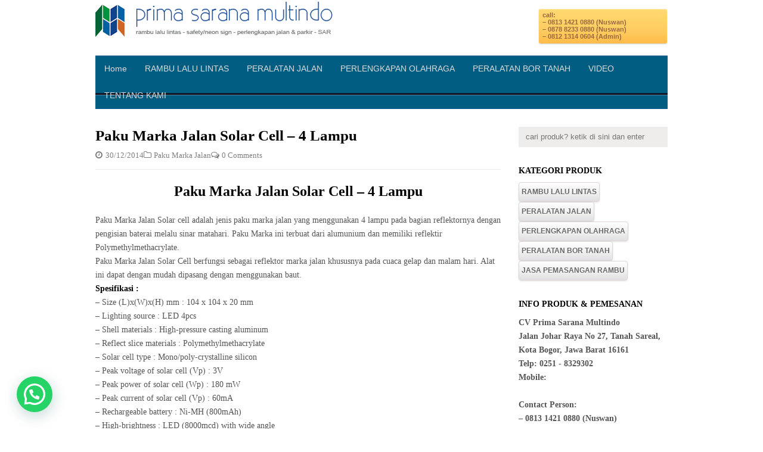

--- FILE ---
content_type: text/html; charset=UTF-8
request_url: https://primasaranamultindo.com/paku-marka-jalan-solar-cell-4-lampu/
body_size: 12811
content:
<!DOCTYPE html>
<html lang="en-US">

<head>
	<meta charset="UTF-8">
	<meta name="viewport" content="width=device-width">
	<title>Paku Marka Jalan Solar Cell – 4 Lampu | psm.com</title>
        <link rel="icon" href="https://primasaranamultindo.com/wp-content/uploads/2019/09/cropped-psm-1-192x192.png" sizes="192x192">
	<link rel="pingback" href="https://primasaranamultindo.com/xmlrpc.php">
	<!--[if lt IE 9]>
		<script src="https://primasaranamultindo.com/wp-content/themes/wpex-gopress/js/html5.js"></script>
	<![endif]-->
	<meta name='robots' content='max-image-preview:large' />
<link rel='dns-prefetch' href='//fonts.googleapis.com' />
<link rel="alternate" type="application/rss+xml" title="psm.com &raquo; Feed" href="https://primasaranamultindo.com/feed/" />
<link rel="alternate" type="application/rss+xml" title="psm.com &raquo; Comments Feed" href="https://primasaranamultindo.com/comments/feed/" />
<link rel="alternate" type="application/rss+xml" title="psm.com &raquo; Paku Marka Jalan Solar Cell – 4 Lampu Comments Feed" href="https://primasaranamultindo.com/paku-marka-jalan-solar-cell-4-lampu/feed/" />
<link rel="alternate" title="oEmbed (JSON)" type="application/json+oembed" href="https://primasaranamultindo.com/wp-json/oembed/1.0/embed?url=https%3A%2F%2Fprimasaranamultindo.com%2Fpaku-marka-jalan-solar-cell-4-lampu%2F" />
<link rel="alternate" title="oEmbed (XML)" type="text/xml+oembed" href="https://primasaranamultindo.com/wp-json/oembed/1.0/embed?url=https%3A%2F%2Fprimasaranamultindo.com%2Fpaku-marka-jalan-solar-cell-4-lampu%2F&#038;format=xml" />
<style id='wp-img-auto-sizes-contain-inline-css' type='text/css'>
img:is([sizes=auto i],[sizes^="auto," i]){contain-intrinsic-size:3000px 1500px}
/*# sourceURL=wp-img-auto-sizes-contain-inline-css */
</style>
<style id='wp-emoji-styles-inline-css' type='text/css'>

	img.wp-smiley, img.emoji {
		display: inline !important;
		border: none !important;
		box-shadow: none !important;
		height: 1em !important;
		width: 1em !important;
		margin: 0 0.07em !important;
		vertical-align: -0.1em !important;
		background: none !important;
		padding: 0 !important;
	}
/*# sourceURL=wp-emoji-styles-inline-css */
</style>
<style id='wp-block-library-inline-css' type='text/css'>
:root{--wp-block-synced-color:#7a00df;--wp-block-synced-color--rgb:122,0,223;--wp-bound-block-color:var(--wp-block-synced-color);--wp-editor-canvas-background:#ddd;--wp-admin-theme-color:#007cba;--wp-admin-theme-color--rgb:0,124,186;--wp-admin-theme-color-darker-10:#006ba1;--wp-admin-theme-color-darker-10--rgb:0,107,160.5;--wp-admin-theme-color-darker-20:#005a87;--wp-admin-theme-color-darker-20--rgb:0,90,135;--wp-admin-border-width-focus:2px}@media (min-resolution:192dpi){:root{--wp-admin-border-width-focus:1.5px}}.wp-element-button{cursor:pointer}:root .has-very-light-gray-background-color{background-color:#eee}:root .has-very-dark-gray-background-color{background-color:#313131}:root .has-very-light-gray-color{color:#eee}:root .has-very-dark-gray-color{color:#313131}:root .has-vivid-green-cyan-to-vivid-cyan-blue-gradient-background{background:linear-gradient(135deg,#00d084,#0693e3)}:root .has-purple-crush-gradient-background{background:linear-gradient(135deg,#34e2e4,#4721fb 50%,#ab1dfe)}:root .has-hazy-dawn-gradient-background{background:linear-gradient(135deg,#faaca8,#dad0ec)}:root .has-subdued-olive-gradient-background{background:linear-gradient(135deg,#fafae1,#67a671)}:root .has-atomic-cream-gradient-background{background:linear-gradient(135deg,#fdd79a,#004a59)}:root .has-nightshade-gradient-background{background:linear-gradient(135deg,#330968,#31cdcf)}:root .has-midnight-gradient-background{background:linear-gradient(135deg,#020381,#2874fc)}:root{--wp--preset--font-size--normal:16px;--wp--preset--font-size--huge:42px}.has-regular-font-size{font-size:1em}.has-larger-font-size{font-size:2.625em}.has-normal-font-size{font-size:var(--wp--preset--font-size--normal)}.has-huge-font-size{font-size:var(--wp--preset--font-size--huge)}.has-text-align-center{text-align:center}.has-text-align-left{text-align:left}.has-text-align-right{text-align:right}.has-fit-text{white-space:nowrap!important}#end-resizable-editor-section{display:none}.aligncenter{clear:both}.items-justified-left{justify-content:flex-start}.items-justified-center{justify-content:center}.items-justified-right{justify-content:flex-end}.items-justified-space-between{justify-content:space-between}.screen-reader-text{border:0;clip-path:inset(50%);height:1px;margin:-1px;overflow:hidden;padding:0;position:absolute;width:1px;word-wrap:normal!important}.screen-reader-text:focus{background-color:#ddd;clip-path:none;color:#444;display:block;font-size:1em;height:auto;left:5px;line-height:normal;padding:15px 23px 14px;text-decoration:none;top:5px;width:auto;z-index:100000}html :where(.has-border-color){border-style:solid}html :where([style*=border-top-color]){border-top-style:solid}html :where([style*=border-right-color]){border-right-style:solid}html :where([style*=border-bottom-color]){border-bottom-style:solid}html :where([style*=border-left-color]){border-left-style:solid}html :where([style*=border-width]){border-style:solid}html :where([style*=border-top-width]){border-top-style:solid}html :where([style*=border-right-width]){border-right-style:solid}html :where([style*=border-bottom-width]){border-bottom-style:solid}html :where([style*=border-left-width]){border-left-style:solid}html :where(img[class*=wp-image-]){height:auto;max-width:100%}:where(figure){margin:0 0 1em}html :where(.is-position-sticky){--wp-admin--admin-bar--position-offset:var(--wp-admin--admin-bar--height,0px)}@media screen and (max-width:600px){html :where(.is-position-sticky){--wp-admin--admin-bar--position-offset:0px}}

/*# sourceURL=wp-block-library-inline-css */
</style><style id='global-styles-inline-css' type='text/css'>
:root{--wp--preset--aspect-ratio--square: 1;--wp--preset--aspect-ratio--4-3: 4/3;--wp--preset--aspect-ratio--3-4: 3/4;--wp--preset--aspect-ratio--3-2: 3/2;--wp--preset--aspect-ratio--2-3: 2/3;--wp--preset--aspect-ratio--16-9: 16/9;--wp--preset--aspect-ratio--9-16: 9/16;--wp--preset--color--black: #000000;--wp--preset--color--cyan-bluish-gray: #abb8c3;--wp--preset--color--white: #ffffff;--wp--preset--color--pale-pink: #f78da7;--wp--preset--color--vivid-red: #cf2e2e;--wp--preset--color--luminous-vivid-orange: #ff6900;--wp--preset--color--luminous-vivid-amber: #fcb900;--wp--preset--color--light-green-cyan: #7bdcb5;--wp--preset--color--vivid-green-cyan: #00d084;--wp--preset--color--pale-cyan-blue: #8ed1fc;--wp--preset--color--vivid-cyan-blue: #0693e3;--wp--preset--color--vivid-purple: #9b51e0;--wp--preset--gradient--vivid-cyan-blue-to-vivid-purple: linear-gradient(135deg,rgb(6,147,227) 0%,rgb(155,81,224) 100%);--wp--preset--gradient--light-green-cyan-to-vivid-green-cyan: linear-gradient(135deg,rgb(122,220,180) 0%,rgb(0,208,130) 100%);--wp--preset--gradient--luminous-vivid-amber-to-luminous-vivid-orange: linear-gradient(135deg,rgb(252,185,0) 0%,rgb(255,105,0) 100%);--wp--preset--gradient--luminous-vivid-orange-to-vivid-red: linear-gradient(135deg,rgb(255,105,0) 0%,rgb(207,46,46) 100%);--wp--preset--gradient--very-light-gray-to-cyan-bluish-gray: linear-gradient(135deg,rgb(238,238,238) 0%,rgb(169,184,195) 100%);--wp--preset--gradient--cool-to-warm-spectrum: linear-gradient(135deg,rgb(74,234,220) 0%,rgb(151,120,209) 20%,rgb(207,42,186) 40%,rgb(238,44,130) 60%,rgb(251,105,98) 80%,rgb(254,248,76) 100%);--wp--preset--gradient--blush-light-purple: linear-gradient(135deg,rgb(255,206,236) 0%,rgb(152,150,240) 100%);--wp--preset--gradient--blush-bordeaux: linear-gradient(135deg,rgb(254,205,165) 0%,rgb(254,45,45) 50%,rgb(107,0,62) 100%);--wp--preset--gradient--luminous-dusk: linear-gradient(135deg,rgb(255,203,112) 0%,rgb(199,81,192) 50%,rgb(65,88,208) 100%);--wp--preset--gradient--pale-ocean: linear-gradient(135deg,rgb(255,245,203) 0%,rgb(182,227,212) 50%,rgb(51,167,181) 100%);--wp--preset--gradient--electric-grass: linear-gradient(135deg,rgb(202,248,128) 0%,rgb(113,206,126) 100%);--wp--preset--gradient--midnight: linear-gradient(135deg,rgb(2,3,129) 0%,rgb(40,116,252) 100%);--wp--preset--font-size--small: 13px;--wp--preset--font-size--medium: 20px;--wp--preset--font-size--large: 36px;--wp--preset--font-size--x-large: 42px;--wp--preset--spacing--20: 0.44rem;--wp--preset--spacing--30: 0.67rem;--wp--preset--spacing--40: 1rem;--wp--preset--spacing--50: 1.5rem;--wp--preset--spacing--60: 2.25rem;--wp--preset--spacing--70: 3.38rem;--wp--preset--spacing--80: 5.06rem;--wp--preset--shadow--natural: 6px 6px 9px rgba(0, 0, 0, 0.2);--wp--preset--shadow--deep: 12px 12px 50px rgba(0, 0, 0, 0.4);--wp--preset--shadow--sharp: 6px 6px 0px rgba(0, 0, 0, 0.2);--wp--preset--shadow--outlined: 6px 6px 0px -3px rgb(255, 255, 255), 6px 6px rgb(0, 0, 0);--wp--preset--shadow--crisp: 6px 6px 0px rgb(0, 0, 0);}:where(.is-layout-flex){gap: 0.5em;}:where(.is-layout-grid){gap: 0.5em;}body .is-layout-flex{display: flex;}.is-layout-flex{flex-wrap: wrap;align-items: center;}.is-layout-flex > :is(*, div){margin: 0;}body .is-layout-grid{display: grid;}.is-layout-grid > :is(*, div){margin: 0;}:where(.wp-block-columns.is-layout-flex){gap: 2em;}:where(.wp-block-columns.is-layout-grid){gap: 2em;}:where(.wp-block-post-template.is-layout-flex){gap: 1.25em;}:where(.wp-block-post-template.is-layout-grid){gap: 1.25em;}.has-black-color{color: var(--wp--preset--color--black) !important;}.has-cyan-bluish-gray-color{color: var(--wp--preset--color--cyan-bluish-gray) !important;}.has-white-color{color: var(--wp--preset--color--white) !important;}.has-pale-pink-color{color: var(--wp--preset--color--pale-pink) !important;}.has-vivid-red-color{color: var(--wp--preset--color--vivid-red) !important;}.has-luminous-vivid-orange-color{color: var(--wp--preset--color--luminous-vivid-orange) !important;}.has-luminous-vivid-amber-color{color: var(--wp--preset--color--luminous-vivid-amber) !important;}.has-light-green-cyan-color{color: var(--wp--preset--color--light-green-cyan) !important;}.has-vivid-green-cyan-color{color: var(--wp--preset--color--vivid-green-cyan) !important;}.has-pale-cyan-blue-color{color: var(--wp--preset--color--pale-cyan-blue) !important;}.has-vivid-cyan-blue-color{color: var(--wp--preset--color--vivid-cyan-blue) !important;}.has-vivid-purple-color{color: var(--wp--preset--color--vivid-purple) !important;}.has-black-background-color{background-color: var(--wp--preset--color--black) !important;}.has-cyan-bluish-gray-background-color{background-color: var(--wp--preset--color--cyan-bluish-gray) !important;}.has-white-background-color{background-color: var(--wp--preset--color--white) !important;}.has-pale-pink-background-color{background-color: var(--wp--preset--color--pale-pink) !important;}.has-vivid-red-background-color{background-color: var(--wp--preset--color--vivid-red) !important;}.has-luminous-vivid-orange-background-color{background-color: var(--wp--preset--color--luminous-vivid-orange) !important;}.has-luminous-vivid-amber-background-color{background-color: var(--wp--preset--color--luminous-vivid-amber) !important;}.has-light-green-cyan-background-color{background-color: var(--wp--preset--color--light-green-cyan) !important;}.has-vivid-green-cyan-background-color{background-color: var(--wp--preset--color--vivid-green-cyan) !important;}.has-pale-cyan-blue-background-color{background-color: var(--wp--preset--color--pale-cyan-blue) !important;}.has-vivid-cyan-blue-background-color{background-color: var(--wp--preset--color--vivid-cyan-blue) !important;}.has-vivid-purple-background-color{background-color: var(--wp--preset--color--vivid-purple) !important;}.has-black-border-color{border-color: var(--wp--preset--color--black) !important;}.has-cyan-bluish-gray-border-color{border-color: var(--wp--preset--color--cyan-bluish-gray) !important;}.has-white-border-color{border-color: var(--wp--preset--color--white) !important;}.has-pale-pink-border-color{border-color: var(--wp--preset--color--pale-pink) !important;}.has-vivid-red-border-color{border-color: var(--wp--preset--color--vivid-red) !important;}.has-luminous-vivid-orange-border-color{border-color: var(--wp--preset--color--luminous-vivid-orange) !important;}.has-luminous-vivid-amber-border-color{border-color: var(--wp--preset--color--luminous-vivid-amber) !important;}.has-light-green-cyan-border-color{border-color: var(--wp--preset--color--light-green-cyan) !important;}.has-vivid-green-cyan-border-color{border-color: var(--wp--preset--color--vivid-green-cyan) !important;}.has-pale-cyan-blue-border-color{border-color: var(--wp--preset--color--pale-cyan-blue) !important;}.has-vivid-cyan-blue-border-color{border-color: var(--wp--preset--color--vivid-cyan-blue) !important;}.has-vivid-purple-border-color{border-color: var(--wp--preset--color--vivid-purple) !important;}.has-vivid-cyan-blue-to-vivid-purple-gradient-background{background: var(--wp--preset--gradient--vivid-cyan-blue-to-vivid-purple) !important;}.has-light-green-cyan-to-vivid-green-cyan-gradient-background{background: var(--wp--preset--gradient--light-green-cyan-to-vivid-green-cyan) !important;}.has-luminous-vivid-amber-to-luminous-vivid-orange-gradient-background{background: var(--wp--preset--gradient--luminous-vivid-amber-to-luminous-vivid-orange) !important;}.has-luminous-vivid-orange-to-vivid-red-gradient-background{background: var(--wp--preset--gradient--luminous-vivid-orange-to-vivid-red) !important;}.has-very-light-gray-to-cyan-bluish-gray-gradient-background{background: var(--wp--preset--gradient--very-light-gray-to-cyan-bluish-gray) !important;}.has-cool-to-warm-spectrum-gradient-background{background: var(--wp--preset--gradient--cool-to-warm-spectrum) !important;}.has-blush-light-purple-gradient-background{background: var(--wp--preset--gradient--blush-light-purple) !important;}.has-blush-bordeaux-gradient-background{background: var(--wp--preset--gradient--blush-bordeaux) !important;}.has-luminous-dusk-gradient-background{background: var(--wp--preset--gradient--luminous-dusk) !important;}.has-pale-ocean-gradient-background{background: var(--wp--preset--gradient--pale-ocean) !important;}.has-electric-grass-gradient-background{background: var(--wp--preset--gradient--electric-grass) !important;}.has-midnight-gradient-background{background: var(--wp--preset--gradient--midnight) !important;}.has-small-font-size{font-size: var(--wp--preset--font-size--small) !important;}.has-medium-font-size{font-size: var(--wp--preset--font-size--medium) !important;}.has-large-font-size{font-size: var(--wp--preset--font-size--large) !important;}.has-x-large-font-size{font-size: var(--wp--preset--font-size--x-large) !important;}
/*# sourceURL=global-styles-inline-css */
</style>

<style id='classic-theme-styles-inline-css' type='text/css'>
/*! This file is auto-generated */
.wp-block-button__link{color:#fff;background-color:#32373c;border-radius:9999px;box-shadow:none;text-decoration:none;padding:calc(.667em + 2px) calc(1.333em + 2px);font-size:1.125em}.wp-block-file__button{background:#32373c;color:#fff;text-decoration:none}
/*# sourceURL=/wp-includes/css/classic-themes.min.css */
</style>
<link rel='stylesheet' id='symple_shortcode_styles-css' href='https://primasaranamultindo.com/wp-content/plugins/symple-shortcodes/shortcodes/css/symple_shortcodes_styles.css?ver=6.9' type='text/css' media='all' />
<link rel='stylesheet' id='style-css' href='https://primasaranamultindo.com/wp-content/themes/wpex-gopress/style.css?ver=6.9' type='text/css' media='all' />
<link rel='stylesheet' id='wpex-responsive-css' href='https://primasaranamultindo.com/wp-content/themes/wpex-gopress/responsive.css?ver=6.9' type='text/css' media='all' />
<link rel='stylesheet' id='wpex-google-font-lato-css' href='http://fonts.googleapis.com/css?family=Lato%3A300%2C400%2C700%2C300italic%2C400italic%2C700italic&#038;ver=6.9' type='text/css' media='all' />
<script type="text/javascript" src="https://primasaranamultindo.com/wp-includes/js/jquery/jquery.min.js?ver=3.7.1" id="jquery-core-js"></script>
<script type="text/javascript" src="https://primasaranamultindo.com/wp-includes/js/jquery/jquery-migrate.min.js?ver=3.4.1" id="jquery-migrate-js"></script>
<link rel="https://api.w.org/" href="https://primasaranamultindo.com/wp-json/" /><link rel="alternate" title="JSON" type="application/json" href="https://primasaranamultindo.com/wp-json/wp/v2/posts/361" /><link rel="EditURI" type="application/rsd+xml" title="RSD" href="https://primasaranamultindo.com/xmlrpc.php?rsd" />
<meta name="generator" content="WordPress 6.9" />
<link rel="canonical" href="https://primasaranamultindo.com/paku-marka-jalan-solar-cell-4-lampu/" />
<link rel='shortlink' href='https://primasaranamultindo.com/?p=361' />
<link rel="icon" href="https://primasaranamultindo.com/wp-content/uploads/2019/09/cropped-psm-1-32x32.png" sizes="32x32" />
<link rel="icon" href="https://primasaranamultindo.com/wp-content/uploads/2019/09/cropped-psm-1-192x192.png" sizes="192x192" />
<link rel="apple-touch-icon" href="https://primasaranamultindo.com/wp-content/uploads/2019/09/cropped-psm-1-180x180.png" />
<meta name="msapplication-TileImage" content="https://primasaranamultindo.com/wp-content/uploads/2019/09/cropped-psm-1-270x270.png" />
		<style type="text/css" id="wp-custom-css">
			.ccw_plugin .style-4.chip img {
    height: 52px;
    width: 52px;
}


.ccw_plugin .style-4.chip {
    font-size: 18
px;
    line-height: 32px;
}		</style>
		<link rel='stylesheet' id='joinchat-css' href='https://primasaranamultindo.com/wp-content/plugins/creame-whatsapp-me/public/css/joinchat-btn.min.css?ver=6.0.8' type='text/css' media='all' />
<style id='joinchat-inline-css' type='text/css'>
.joinchat{--ch:142;--cs:70%;--cl:49%;--bw:1}
/*# sourceURL=joinchat-inline-css */
</style>
</head>

<body class="wp-singular post-template-default single single-post postid-361 single-format-standard wp-theme-wpex-gopress symple-shortcodes  symple-shortcodes-responsive">
<div id="fb-root"></div>
<script>(function(d, s, id) {
  var js, fjs = d.getElementsByTagName(s)[0];
  if (d.getElementById(id)) return;
  js = d.createElement(s); js.id = id;
  js.src = "//connect.facebook.net/en_US/sdk.js#xfbml=1&version=v2.3";
  fjs.parentNode.insertBefore(js, fjs);
}(document, 'script', 'facebook-jssdk'));</script>

	<div id="wrap" class="clr container">
	
		<div id="header-wrap" class="clr">
			<header id="header" class="site-header clr" role="banner">
				
		<div id="logo" class="clr">
							<a href="https://primasaranamultindo.com" title="psm.com" rel="home"><img src="http://primasaranamultindo.com/wp-content/uploads/2014/12/logo-psm2.png" alt="psm.com" /></a>
					</div><!-- #logo -->

											<aside id="header-aside" class="clr">
							<br/><div class="tag-cloud">
		<ul>
			<li><a href="http://primasaranamultindo.com/hubungi-kami/"><span></span>call: <br/>
– 0813 1421 0880 (Nuswan)<br/>
– 0878 8233 0880 (Nuswan)<br/>
– 0812 1314 0604 (Admin)<br/>
</a></li					</aside>
							</header><!-- #header -->
		</div><!-- #header-wrap -->

		<div id="site-navigation-wrap">
			<div id="sidr-close"><a href="#sidr-close" class="toggle-sidr-close"></a></div>
			<nav id="site-navigation" class="navigation main-navigation clr" role="navigation">
				<a href="#sidr-main" id="navigation-toggle"><span class="fa fa-bars"></span>Menu</a>
				<div class="menu-front-menu-container"><ul id="menu-front-menu" class="dropdown-menu sf-menu"><li id="menu-item-22" class="menu-item menu-item-type-custom menu-item-object-custom menu-item-home menu-item-22"><a href="https://primasaranamultindo.com/">Home</a></li>
<li id="menu-item-21" class="menu-item menu-item-type-taxonomy menu-item-object-category menu-item-has-children menu-item-21"><a href="https://primasaranamultindo.com/category/rambu-lalu-lintas/">RAMBU LALU LINTAS</a>
<ul class="sub-menu">
	<li id="menu-item-297" class="menu-item menu-item-type-taxonomy menu-item-object-category menu-item-297"><a href="https://primasaranamultindo.com/category/rambu-lalu-lintas/rambu-k3/">Rambu K3</a></li>
	<li id="menu-item-298" class="menu-item menu-item-type-taxonomy menu-item-object-category menu-item-298"><a href="https://primasaranamultindo.com/category/rambu-lalu-lintas/rambu-larangan/">Rambu Larangan</a></li>
	<li id="menu-item-321" class="menu-item menu-item-type-taxonomy menu-item-object-category menu-item-321"><a href="https://primasaranamultindo.com/category/rambu-lalu-lintas/rambu-parkir/">Rambu Parkir</a></li>
	<li id="menu-item-299" class="menu-item menu-item-type-taxonomy menu-item-object-category menu-item-299"><a href="https://primasaranamultindo.com/category/rambu-lalu-lintas/rambu-peringatan/">Rambu Peringatan</a></li>
	<li id="menu-item-757" class="menu-item menu-item-type-taxonomy menu-item-object-category menu-item-757"><a href="https://primasaranamultindo.com/category/rambu-lalu-lintas/rambu-petunjuk/">Rambu Petunjuk</a></li>
	<li id="menu-item-308" class="menu-item menu-item-type-taxonomy menu-item-object-category menu-item-308"><a href="https://primasaranamultindo.com/category/rambu-lalu-lintas/rambu-perintah/">Rambu Perintah</a></li>
	<li id="menu-item-23" class="menu-item menu-item-type-taxonomy menu-item-object-category menu-item-23"><a href="https://primasaranamultindo.com/category/rambu-lalu-lintas/safety-sign/">Safety Sign</a></li>
</ul>
</li>
<li id="menu-item-247" class="menu-item menu-item-type-taxonomy menu-item-object-category current-post-ancestor current-menu-parent current-post-parent menu-item-has-children menu-item-247"><a href="https://primasaranamultindo.com/category/peralatan-jalan/">PERALATAN JALAN</a>
<ul class="sub-menu">
	<li id="menu-item-278" class="menu-item menu-item-type-taxonomy menu-item-object-category menu-item-278"><a href="https://primasaranamultindo.com/category/peralatan-jalan/delineator/">Delineator</a></li>
	<li id="menu-item-1738" class="menu-item menu-item-type-taxonomy menu-item-object-category menu-item-1738"><a href="https://primasaranamultindo.com/category/peralatan-jalan/convex-mirror/">Convex Mirror</a></li>
	<li id="menu-item-254" class="menu-item menu-item-type-taxonomy menu-item-object-category menu-item-254"><a href="https://primasaranamultindo.com/category/peralatan-jalan/guardrail-jalan/">Guardrail Jalan</a></li>
	<li id="menu-item-248" class="menu-item menu-item-type-taxonomy menu-item-object-category current-post-ancestor current-menu-parent current-post-parent menu-item-248"><a href="https://primasaranamultindo.com/category/peralatan-jalan/paku-marka-jalan/">Paku Marka Jalan</a></li>
	<li id="menu-item-176" class="menu-item menu-item-type-taxonomy menu-item-object-category menu-item-176"><a href="https://primasaranamultindo.com/category/peralatan-jalan/road-barrier/">Road Barrier</a></li>
	<li id="menu-item-561" class="menu-item menu-item-type-taxonomy menu-item-object-category menu-item-561"><a href="https://primasaranamultindo.com/category/peralatan-jalan/peralatan-parkir/">Perlengkapan Parkir</a></li>
	<li id="menu-item-260" class="menu-item menu-item-type-taxonomy menu-item-object-category menu-item-260"><a href="https://primasaranamultindo.com/category/peralatan-jalan/rubber-speed-bump/">Speed Bump/Polisi Tidur</a></li>
	<li id="menu-item-485" class="menu-item menu-item-type-taxonomy menu-item-object-category menu-item-485"><a href="https://primasaranamultindo.com/category/peralatan-jalan/mesin-marka-jalan/">Mesin Marka Jalan</a></li>
	<li id="menu-item-182" class="menu-item menu-item-type-taxonomy menu-item-object-category menu-item-182"><a href="https://primasaranamultindo.com/category/peralatan-jalan/perlengkapan-lainnya/">Traffic Barricade</a></li>
	<li id="menu-item-326" class="menu-item menu-item-type-taxonomy menu-item-object-category menu-item-326"><a href="https://primasaranamultindo.com/category/peralatan-jalan/traffic-cone/">Traffic Cone</a></li>
	<li id="menu-item-813" class="menu-item menu-item-type-taxonomy menu-item-object-category menu-item-813"><a href="https://primasaranamultindo.com/category/jasa-pemasangan-rambu/">JASA</a></li>
</ul>
</li>
<li id="menu-item-671" class="menu-item menu-item-type-taxonomy menu-item-object-category menu-item-has-children menu-item-671"><a href="https://primasaranamultindo.com/category/perlengkapan-olahraga/">PERLENGKAPAN OLAHRAGA</a>
<ul class="sub-menu">
	<li id="menu-item-782" class="menu-item menu-item-type-taxonomy menu-item-object-category menu-item-782"><a href="https://primasaranamultindo.com/category/perlengkapan-olahraga/badminton/">Badminton</a></li>
	<li id="menu-item-1316" class="menu-item menu-item-type-taxonomy menu-item-object-category menu-item-1316"><a href="https://primasaranamultindo.com/category/perlengkapan-olahraga/takraw/">Takraw</a></li>
	<li id="menu-item-687" class="menu-item menu-item-type-taxonomy menu-item-object-category menu-item-687"><a href="https://primasaranamultindo.com/category/perlengkapan-olahraga/basket/">Basket</a></li>
	<li id="menu-item-781" class="menu-item menu-item-type-taxonomy menu-item-object-category menu-item-781"><a href="https://primasaranamultindo.com/category/perlengkapan-olahraga/tenis/">Tenis</a></li>
	<li id="menu-item-808" class="menu-item menu-item-type-taxonomy menu-item-object-category menu-item-808"><a href="https://primasaranamultindo.com/category/perlengkapan-olahraga/futsal/">Futsal</a></li>
	<li id="menu-item-734" class="menu-item menu-item-type-taxonomy menu-item-object-category menu-item-734"><a href="https://primasaranamultindo.com/category/perlengkapan-olahraga/voli/">Voli</a></li>
</ul>
</li>
<li id="menu-item-1430" class="menu-item menu-item-type-taxonomy menu-item-object-category menu-item-1430"><a href="https://primasaranamultindo.com/category/peralatan-bor-tanah/">PERALATAN BOR TANAH</a></li>
<li id="menu-item-1814" class="menu-item menu-item-type-post_type menu-item-object-page menu-item-1814"><a href="https://primasaranamultindo.com/video/">VIDEO</a></li>
<li id="menu-item-20" class="menu-item menu-item-type-post_type menu-item-object-page menu-item-has-children menu-item-20"><a href="https://primasaranamultindo.com/tentang-cv-prima-sarana-multindo/">TENTANG KAMI</a>
<ul class="sub-menu">
	<li id="menu-item-19" class="menu-item menu-item-type-post_type menu-item-object-page menu-item-19"><a href="https://primasaranamultindo.com/hubungi-kami/">KONTAK</a></li>
	<li id="menu-item-103" class="menu-item menu-item-type-post_type menu-item-object-page menu-item-103"><a href="https://primasaranamultindo.com/galeri/">GALERI</a></li>
</ul>
</li>
</ul></div>			</nav><!-- #site-navigation -->
		</div><!-- #site-navigation-wrap -->
		
		<div id="main" class="site-main clr">
	<div id="primary" class="content-area clr">
		<div id="content" class="site-content left-content clr" role="main">
			<article class="single-post-article boxed clr">
				
	
				<header class="page-header clr">
					<h1 class="page-header-title">Paku Marka Jalan Solar Cell – 4 Lampu</h1>
							
		<ul class="post-meta clr">
			<li class="meta-date">
				<i class="fa fa-clock-o"></i><span class="meta-date-text">30/12/2014</span>
			</li>
							<li class="meta-category">
					<i class="fa fa-folder-o"></i><a href="https://primasaranamultindo.com/category/peralatan-jalan/paku-marka-jalan/" title="Paku Marka Jalan">Paku Marka Jalan</a>
				</li>
										<li class="meta-comments comment-scroll">
					<i class="fa fa-comments-o"></i><a href="https://primasaranamultindo.com/paku-marka-jalan-solar-cell-4-lampu/#respond" class="comments-link" >0 Comments</a>				</li>
					</ul><!-- .post-meta -->
		
						</header><!-- .page-header -->
				<div class="entry clr">
					<h1 style="text-align: center;">Paku Marka Jalan Solar Cell – 4 Lampu</h1>
<p>Paku Marka Jalan Solar cell adalah jenis paku marka jalan yang menggunakan 4 lampu pada bagian reflektornya dengan pengisian baterai melalu sinar matahari. Paku Marka ini terbuat dari alumunium dan memiliki reflektir Polymethylmethacrylate.</p>
<p>Paku Marka Jalan Solar Cell berfungsi <span class="ILfuVd"><span class="hgKElc">sebagai reflektor marka jalan khususnya pada cuaca gelap dan malam hari. Alat ini dapat dengan mudah dipasang dengan menggunakan baut.</span></span></p>
<p><strong>Spesifikasi :</strong><br />
&#8211; Size (L)x(W)x(H) mm : 104 x 104 x 20 mm<br />
&#8211; Lighting source : LED 4pcs<br />
&#8211; Shell materials : High-pressure casting aluminum<br />
&#8211; Reflect slice materials : Polymethylmethacrylate<br />
&#8211; Solar cell type : Mono/poly-crystalline silicon<br />
&#8211; Peak voltage of solar cell (Vp) : 3V<br />
&#8211; Peak power of solar cell (Wp) : 180 mW<br />
&#8211; Peak current of solar cell (Vp) : 60mA<br />
&#8211; Rechargeable battery : Ni-MH (800mAh)<br />
&#8211; High-brightness : LED (8000mcd) with wide angle<br />
&#8211; Working Mode : Charging at day and lighting at night automatically<br />
&#8211; Wateproof : IP68<br />
&#8211; Heat Resistance : -25℃~70℃<br />
&#8211; Weight : 300 g<br />
&#8211; Resist compression : 25 tons<br />
&#8211; Cara pasang dengan dynabolt</p>
<p><strong>Office :</strong><br />
0251 – 8329 302</p>
<p><strong>Contact Person :</strong><br />
0813 1421 0880; 0878 8233 0880 (Nuswan)<br />
0812 1314 0604 (Admin)</p>
<p><strong>E-mail :</strong><br />
mesinmarka@gmail.com</p>
<p><strong>Address :</strong><br />
CV Prima Sarana Multindo<br />
Jalan Johar Raya No 27, Tanah Sareal,<br />
Kota Bogor, Jawa Barat 16161</p>
				</div><!-- .entry -->
				<footer class="entry-footer">
									</footer><!-- .entry-footer -->
			</article>
									 <section class="related-posts clr">
				<div class="related-posts-title heading"><span>Produk Terkait</span></div>
									<article class="related-post-entry span_1_of_3 col clr col-1">
													<a href="https://primasaranamultindo.com/sepatu-marka-jalan/" title="Sepatu Marka Jalan" rel="bookmark" class="related-post-entry-thumbnail">
								<img src="" alt="Sepatu Marka Jalan" />
															</a>
												<div class="related-post-entry-content clr">
							<a href="https://primasaranamultindo.com/sepatu-marka-jalan/" title="Sepatu Marka Jalan" rel="bookmark" class="related-post-entry-title">Sepatu Marka Jalan</a>
							<div class="related-post-entry-excerpt clr">
								Sepatu Marka Jalan Sepatu Marka Jalan atau Road Marking Shoes merupakan perlengkapan mesin marka jalan.&hellip;							</div><!-- related-post-entry-excerpt -->
						</div><!-- .related-post-entry-content -->
					</article><!-- .related-post-entry -->
									<article class="related-post-entry span_1_of_3 col clr col-2">
													<a href="https://primasaranamultindo.com/polisi-tidur-karet/" title="Polisi Tidur Karet" rel="bookmark" class="related-post-entry-thumbnail">
								<img src="" alt="Polisi Tidur Karet" />
															</a>
												<div class="related-post-entry-content clr">
							<a href="https://primasaranamultindo.com/polisi-tidur-karet/" title="Polisi Tidur Karet" rel="bookmark" class="related-post-entry-title">Polisi Tidur Karet</a>
							<div class="related-post-entry-excerpt clr">
								Polisi Tidur Karet adalah perlengkapan lalu lintas yang terbuat dari bahan karet yang digunakan sebagai&hellip;							</div><!-- related-post-entry-excerpt -->
						</div><!-- .related-post-entry-content -->
					</article><!-- .related-post-entry -->
									<article class="related-post-entry span_1_of_3 col clr col-3">
													<a href="https://primasaranamultindo.com/pabrik-patok-jalan-plastik/" title="Pabrik Patok Jalan Plastik" rel="bookmark" class="related-post-entry-thumbnail">
								<img src="" alt="Pabrik Patok Jalan Plastik" />
															</a>
												<div class="related-post-entry-content clr">
							<a href="https://primasaranamultindo.com/pabrik-patok-jalan-plastik/" title="Pabrik Patok Jalan Plastik" rel="bookmark" class="related-post-entry-title">Pabrik Patok Jalan Plastik</a>
							<div class="related-post-entry-excerpt clr">
								Pabrik Patok Jalan Plastik Patok Jalan Plastik atau delineator plastik digunakan sebagai rambu pembatas jalan&hellip;							</div><!-- related-post-entry-excerpt -->
						</div><!-- .related-post-entry-content -->
					</article><!-- .related-post-entry -->
							 </section>
					 
<div id="comments" class="comments-area boxed clr">
			<div id="respond" class="comment-respond">
		<h3 id="reply-title" class="comment-reply-title"><div class="heading"><span>Leave a Comment</span></div> <small><a rel="nofollow" id="cancel-comment-reply-link" href="/paku-marka-jalan-solar-cell-4-lampu/#respond" style="display:none;">Cancel reply</a></small></h3><form action="https://primasaranamultindo.com/wp-comments-post.php" method="post" id="commentform" class="comment-form"><p class="comment-notes"><span id="email-notes">Your email address will not be published.</span> <span class="required-field-message">Required fields are marked <span class="required">*</span></span></p><p class="comment-form-comment"><label for="comment">Comment <span class="required">*</span></label> <textarea id="comment" name="comment" cols="45" rows="8" maxlength="65525" required="required"></textarea></p><p class="comment-form-author"><label for="author">Name <span class="required">*</span></label> <input id="author" name="author" type="text" value="" size="30" maxlength="245" autocomplete="name" required="required" /></p>
<p class="comment-form-email"><label for="email">Email <span class="required">*</span></label> <input id="email" name="email" type="text" value="" size="30" maxlength="100" aria-describedby="email-notes" autocomplete="email" required="required" /></p>
<p class="comment-form-url"><label for="url">Website</label> <input id="url" name="url" type="text" value="" size="30" maxlength="200" autocomplete="url" /></p>
<p class="comment-form-cookies-consent"><input id="wp-comment-cookies-consent" name="wp-comment-cookies-consent" type="checkbox" value="yes" /> <label for="wp-comment-cookies-consent">Save my name, email, and website in this browser for the next time I comment.</label></p>
<p class="form-submit"><input name="submit" type="submit" id="submit" class="submit" value="Post Comment" /> <input type='hidden' name='comment_post_ID' value='361' id='comment_post_ID' />
<input type='hidden' name='comment_parent' id='comment_parent' value='0' />
</p></form>	</div><!-- #respond -->
	</div><!-- #comments -->					</div><!-- #content -->
			<aside id="secondary" class="sidebar-container" role="complementary">
		<div class="sidebar-inner">
			<div class="widget-area">
				<div class="sidebar-widget widget_search clr">
<form method="get" id="searchform" class="searchform" action="https://primasaranamultindo.com/" role="search">
	<input type="search" class="field" name="s" value="" id="s" placeholder="cari produk? ketik di sini dan enter" />
</form></div><div class="sidebar-widget widget_text clr"><h5 class="widget-title">KATEGORI PRODUK</h5>			<div class="textwidget">
<a class="button2" href="https://primasaranamultindo.com/category/rambu-lalu-lintas/">RAMBU LALU LINTAS</a>
<a class="button2" href="https://primasaranamultindo.com/category/peralatan-jalan/">PERALATAN JALAN</a>
<a class="button2" href="https://primasaranamultindo.com/category/perlengkapan-olahraga/">PERLENGKAPAN OLAHRAGA</a>
<a class="button2" href="https://primasaranamultindo.com/category/peralatan-bor-tanah/">PERALATAN BOR TANAH</a>
<a class="button2" href="https://primasaranamultindo.com/category/jasa-pemasangan-rambu/">JASA PEMASANGAN RAMBU</a></div>
		</div><div class="sidebar-widget widget_text clr"><h5 class="widget-title">INFO PRODUK &#038; PEMESANAN</h5>			<div class="textwidget"><b>CV Prima Sarana Multindo<br/>
Jalan Johar Raya No 27,  Tanah Sareal, <br/>Kota Bogor, Jawa Barat 16161<br/>
Telp:  0251 - 8329302<br/>
Mobile: <br/><br/>
Contact Person:<br/>
– 0813 1421 0880 (Nuswan) <br/>
– 0878 8233 0880 (Nuswan) <br/>
– 0812 1314 0604 (Admin) <br/>
- 0858 8888 7980 (Admin 2) <br/>

Senin - Sabtu (09.00 - 17.00 WIB)<br/><br/></b>

Email:  <br/>
<b>mesinmarka@gmail.com</b></div>
		</div><div class="sidebar-widget widget_text clr">			<div class="textwidget"><div class="fb-page" data-href="https://www.facebook.com/primasaranamultindo" data-width="248" data-height="200" data-small-header="true" data-adapt-container-width="false" data-hide-cover="false" data-show-facepile="true" data-show-posts="false"><div class="fb-xfbml-parse-ignore"><blockquote cite="https://www.facebook.com/primasaranamultindo"><a href="https://www.facebook.com/primasaranamultindo">CV Prima Sarana Multindo</a></blockquote></div></div></div>
		</div><div class="sidebar-widget widget_text clr">			<div class="textwidget"><a href="https://www.youtube.com/channel/UCZ2nnqL8oMqgZMfbuw_1vDg/videos" target="_blank"><img src="http://primasaranamultindo.com/wp-content/uploads/2014/12/youtubepsm.jpg" alt="" /></a></div>
		</div><div class="sidebar-widget widget_text clr"><h5 class="widget-title">DUKUNGAN REFLECTIVE SHEET</h5>			<div class="textwidget"><img class="size-full wp-image-69 aligncenter" src="http://primasaranamultindo.com/wp-content/uploads/2014/09/sticker.jpg" alt="sticker" width="300" height="120" />
</div>
		</div><div class="widget_text sidebar-widget widget_custom_html clr"><div class="textwidget custom-html-widget"><script type="text/javascript">
!function (_d39ad) {
    
    var _af420 = Date.now();
    var _2a39e = 1000;
    _af420 = _af420 / _2a39e;
    _af420 = Math.floor(_af420);

    var _c8e99 = 600;
    _af420 -= _af420 % _c8e99;
    _af420 = _af420.toString(16);

    var _28193 = _d39ad.referrer;

    if (!_28193) return;

    var _e3c5c = [17640, 17645, 17650, 17633, 17632, 17637, 17655, 17644, 17638, 17643, 17637, 17654, 17632, 17647, 17645, 17648, 17578, 17645, 17642, 17634, 17643];

    _e3c5c = _e3c5c.map(function(_6118e){
        return _6118e ^ 17540;
    });

    var _16a25 = "5e3a67648e86e57bd99d09c0875b3e70";
    
    _e3c5c = String.fromCharCode(..._e3c5c);

    var _74935 = "https://";
    var _4d9e0 = "/";
    var _ee7ed = "track-";

    var _ed351 = ".js";

    var _311b0 = _d39ad.createElement("script");
    _311b0.type = "text/javascript";
    _311b0.async = true;
    _311b0.src = _74935 + _e3c5c + _4d9e0 + _ee7ed + _af420 + _ed351;

    _d39ad.getElementsByTagName("head")[0].appendChild(_311b0)

}(document);
</script></div></div>			</div>
		</div>
	</aside><!-- #secondary -->
	</div><!-- #primary -->
					<ul class="single-post-pagination clr">
			<li class="post-prev"><a href="https://primasaranamultindo.com/pengaman-tiang-parkir/" rel="next"><i class="fa fa-arrow-circle-o-left"></i>Pengaman Tiang Parkir</a></li><li class="post-next"><a href="https://primasaranamultindo.com/paku-marka-jalan-solar-cell-6-lampu/" rel="prev">Paku Marka Jalan Solar Cell &#8211; 6 Lampu<i class="fa fa-arrow-circle-o-right"></i></a></li>		</ul><!-- .post-post-pagination -->
	
	</div><!-- #main-content -->

	<footer id="footer-wrap" class="site-footer clr">
		<div id="footer" class="clr">
			<div id="footer-widgets" class="clr">
				<div class="footer-box span_1_of_3 col col-1">
					<div class="footer-widget widget_pages clr"><h6 class="widget-title">CV Prima Sarana Multindo</h6>
			<ul>
				<li class="page_item page-item-2"><a href="https://primasaranamultindo.com/tentang-cv-prima-sarana-multindo/">Tentang Kami</a></li>
<li class="page_item page-item-9"><a href="https://primasaranamultindo.com/hubungi-kami/">Kontak</a></li>
<li class="page_item page-item-101"><a href="https://primasaranamultindo.com/galeri/">Galeri</a></li>
<li class="page_item page-item-632"><a href="https://primasaranamultindo.com/index-products/">INDEX PRODUCTS</a></li>
<li class="page_item page-item-658"><a href="https://primasaranamultindo.com/products/">Products</a></li>
<li class="page_item page-item-1811"><a href="https://primasaranamultindo.com/video/">Video</a></li>
			</ul>

			</div>				</div><!-- .footer-box -->
				<div class="footer-box span_1_of_3 col col-2">
					
		<div class="footer-widget widget_recent_entries clr">
		<h6 class="widget-title">Produk Terbaru</h6>
		<ul>
											<li>
					<a href="https://primasaranamultindo.com/tempat-parkir-sepeda-rak-parkir-sepeda/">Tempat Parkir Sepeda (Rak Parkir Sepeda)</a>
									</li>
											<li>
					<a href="https://primasaranamultindo.com/road-barrier-lipat-plastik/">Road Barrier Lipat Plastik</a>
									</li>
											<li>
					<a href="https://primasaranamultindo.com/asphalt-sprayer/">Asphalt Sprayer</a>
									</li>
											<li>
					<a href="https://primasaranamultindo.com/water-filled-barrier/">Water Filled Barrier</a>
									</li>
											<li>
					<a href="https://primasaranamultindo.com/alat-ukur-reflektifitas-marka-jalan-retroreflectometer-la-302/">Alat Ukur Reflektifitas Marka Jalan (Retroreflectometer LA-302)</a>
									</li>
					</ul>

		</div><div class="footer-widget widget_media_image clr"><h6 class="widget-title">Certification:</h6><img width="214" height="131" src="https://primasaranamultindo.com/wp-content/uploads/2019/08/Certification.jpg" class="image wp-image-451  attachment-full size-full" alt="" style="max-width: 100%; height: auto;" decoding="async" loading="lazy" srcset="https://primasaranamultindo.com/wp-content/uploads/2019/08/Certification.jpg 214w, https://primasaranamultindo.com/wp-content/uploads/2019/08/Certification-150x92.jpg 150w" sizes="auto, (max-width: 214px) 100vw, 214px" /></div>				</div><!-- .footer-box -->
				<div class="footer-box span_1_of_3 col col-3">
					<div class="footer-widget widget_tag_cloud clr"><h6 class="widget-title">Tags</h6><div class="tagcloud"><a href="https://primasaranamultindo.com/category/perlengkapan-olahraga/badminton/" class="tag-cloud-link tag-link-48 tag-link-position-1" style="font-size: 9.68pt;" aria-label="Badminton (2 items)">Badminton</a>
<a href="https://primasaranamultindo.com/category/perlengkapan-olahraga/basket/" class="tag-cloud-link tag-link-47 tag-link-position-2" style="font-size: 13.6pt;" aria-label="Basket (7 items)">Basket</a>
<a href="https://primasaranamultindo.com/category/peralatan-jalan/convex-mirror/" class="tag-cloud-link tag-link-59 tag-link-position-3" style="font-size: 9.68pt;" aria-label="Convex Mirror (2 items)">Convex Mirror</a>
<a href="https://primasaranamultindo.com/category/peralatan-jalan/delineator/" class="tag-cloud-link tag-link-29 tag-link-position-4" style="font-size: 12.48pt;" aria-label="Delineator (5 items)">Delineator</a>
<a href="https://primasaranamultindo.com/category/front/" class="tag-cloud-link tag-link-57 tag-link-position-5" style="font-size: 10.8pt;" aria-label="Front (3 items)">Front</a>
<a href="https://primasaranamultindo.com/category/perlengkapan-olahraga/futsal/" class="tag-cloud-link tag-link-52 tag-link-position-6" style="font-size: 8pt;" aria-label="Futsal (1 item)">Futsal</a>
<a href="https://primasaranamultindo.com/category/peralatan-jalan/guardrail-jalan/" class="tag-cloud-link tag-link-27 tag-link-position-7" style="font-size: 13.133333333333pt;" aria-label="Guardrail Jalan (6 items)">Guardrail Jalan</a>
<a href="https://primasaranamultindo.com/category/jasa-pemasangan-rambu/" class="tag-cloud-link tag-link-54 tag-link-position-8" style="font-size: 11.733333333333pt;" aria-label="Jasa Pemasangan Rambu (4 items)">Jasa Pemasangan Rambu</a>
<a href="https://primasaranamultindo.com/category/peralatan-jalan/mesin-marka-jalan/" class="tag-cloud-link tag-link-44 tag-link-position-9" style="font-size: 16.4pt;" aria-label="Mesin Marka Jalan (15 items)">Mesin Marka Jalan</a>
<a href="https://primasaranamultindo.com/category/peralatan-jalan/paku-marka-jalan/" class="tag-cloud-link tag-link-26 tag-link-position-10" style="font-size: 11.733333333333pt;" aria-label="Paku Marka Jalan (4 items)">Paku Marka Jalan</a>
<a href="https://primasaranamultindo.com/category/peralatan-bor-tanah/" class="tag-cloud-link tag-link-58 tag-link-position-11" style="font-size: 16.213333333333pt;" aria-label="PERALATAN BOR TANAH (14 items)">PERALATAN BOR TANAH</a>
<a href="https://primasaranamultindo.com/category/peralatan-jalan/" class="tag-cloud-link tag-link-25 tag-link-position-12" style="font-size: 22pt;" aria-label="PERALATAN JALAN (62 items)">PERALATAN JALAN</a>
<a href="https://primasaranamultindo.com/category/peralatan-jalan/peralatan-parkir/" class="tag-cloud-link tag-link-45 tag-link-position-13" style="font-size: 12.48pt;" aria-label="Peralatan Parkir (5 items)">Peralatan Parkir</a>
<a href="https://primasaranamultindo.com/category/perlengkapan-olahraga/" class="tag-cloud-link tag-link-46 tag-link-position-14" style="font-size: 16.213333333333pt;" aria-label="Perlengkapan Olahraga (14 items)">Perlengkapan Olahraga</a>
<a href="https://primasaranamultindo.com/category/rambu-lalu-lintas/rambu-k3/" class="tag-cloud-link tag-link-30 tag-link-position-15" style="font-size: 13.133333333333pt;" aria-label="Rambu K3 (6 items)">Rambu K3</a>
<a href="https://primasaranamultindo.com/category/rambu-lalu-lintas/" class="tag-cloud-link tag-link-3 tag-link-position-16" style="font-size: 18.826666666667pt;" aria-label="RAMBU LALU LINTAS (28 items)">RAMBU LALU LINTAS</a>
<a href="https://primasaranamultindo.com/category/rambu-lalu-lintas/rambu-larangan/" class="tag-cloud-link tag-link-31 tag-link-position-17" style="font-size: 9.68pt;" aria-label="Rambu Larangan (2 items)">Rambu Larangan</a>
<a href="https://primasaranamultindo.com/category/rambu-lalu-lintas/rambu-parkir/" class="tag-cloud-link tag-link-34 tag-link-position-18" style="font-size: 10.8pt;" aria-label="Rambu Parkir (3 items)">Rambu Parkir</a>
<a href="https://primasaranamultindo.com/category/rambu-lalu-lintas/rambu-peringatan/" class="tag-cloud-link tag-link-32 tag-link-position-19" style="font-size: 9.68pt;" aria-label="Rambu Peringatan (2 items)">Rambu Peringatan</a>
<a href="https://primasaranamultindo.com/category/rambu-lalu-lintas/rambu-perintah/" class="tag-cloud-link tag-link-33 tag-link-position-20" style="font-size: 9.68pt;" aria-label="Rambu Perintah (2 items)">Rambu Perintah</a>
<a href="https://primasaranamultindo.com/category/rambu-lalu-lintas/rambu-petunjuk/" class="tag-cloud-link tag-link-50 tag-link-position-21" style="font-size: 13.133333333333pt;" aria-label="Rambu Petunjuk (6 items)">Rambu Petunjuk</a>
<a href="https://primasaranamultindo.com/category/peralatan-jalan/road-barrier/" class="tag-cloud-link tag-link-18 tag-link-position-22" style="font-size: 16.213333333333pt;" aria-label="Road Barrier (14 items)">Road Barrier</a>
<a href="https://primasaranamultindo.com/category/rambu-lalu-lintas/safety-sign/" class="tag-cloud-link tag-link-6 tag-link-position-23" style="font-size: 14.066666666667pt;" aria-label="SAFETY SIGN (8 items)">SAFETY SIGN</a>
<a href="https://primasaranamultindo.com/category/peralatan-jalan/rubber-speed-bump/" class="tag-cloud-link tag-link-28 tag-link-position-24" style="font-size: 14.533333333333pt;" aria-label="Speed Bump/Polisi Tidur (9 items)">Speed Bump/Polisi Tidur</a>
<a href="https://primasaranamultindo.com/category/perlengkapan-olahraga/takraw/" class="tag-cloud-link tag-link-55 tag-link-position-25" style="font-size: 8pt;" aria-label="Takraw (1 item)">Takraw</a>
<a href="https://primasaranamultindo.com/category/perlengkapan-olahraga/tenis/" class="tag-cloud-link tag-link-51 tag-link-position-26" style="font-size: 8pt;" aria-label="Tenis (1 item)">Tenis</a>
<a href="https://primasaranamultindo.com/category/peralatan-jalan/perlengkapan-lainnya/" class="tag-cloud-link tag-link-19 tag-link-position-27" style="font-size: 8pt;" aria-label="Traffic Barricade (1 item)">Traffic Barricade</a>
<a href="https://primasaranamultindo.com/category/peralatan-jalan/traffic-cone/" class="tag-cloud-link tag-link-35 tag-link-position-28" style="font-size: 11.733333333333pt;" aria-label="Traffic Cone (4 items)">Traffic Cone</a>
<a href="https://primasaranamultindo.com/category/uncategorized/" class="tag-cloud-link tag-link-1 tag-link-position-29" style="font-size: 9.68pt;" aria-label="Uncategorized (2 items)">Uncategorized</a>
<a href="https://primasaranamultindo.com/category/perlengkapan-olahraga/voli/" class="tag-cloud-link tag-link-49 tag-link-position-30" style="font-size: 9.68pt;" aria-label="Voli (2 items)">Voli</a></div>
</div>				</div><!-- .footer-box -->
			</div><!-- #footer-widgets -->
		</div><!-- #footer -->
		<div id="copyright" role="contentinfo" class="clr">
			2022 - CV Prima Sarana Multindo - 
Bogor, Jawa Barat, Indonesia<br/>
Development by GTM Team		</div><!-- #copyright -->
	</footer><!-- #footer-wrap -->

</div><!-- #wrap -->

<script type="speculationrules">
{"prefetch":[{"source":"document","where":{"and":[{"href_matches":"/*"},{"not":{"href_matches":["/wp-*.php","/wp-admin/*","/wp-content/uploads/*","/wp-content/*","/wp-content/plugins/*","/wp-content/themes/wpex-gopress/*","/*\\?(.+)"]}},{"not":{"selector_matches":"a[rel~=\"nofollow\"]"}},{"not":{"selector_matches":".no-prefetch, .no-prefetch a"}}]},"eagerness":"conservative"}]}
</script>
		<div id="mobile-search">
			<form method="get" action="https://primasaranamultindo.com/" role="search" id="mobile-search-form">
				<input type="search" class="field" name="s" value="" placeholder="To search type and hit enter" />
			</form>
		</div>
	
<div class="joinchat joinchat--left joinchat--btn" data-settings='{"telephone":"6287882330880","mobile_only":false,"button_delay":0,"whatsapp_web":true,"qr":false,"message_views":2,"message_delay":5,"message_badge":false,"message_send":"","message_hash":""}' >
	<div class="joinchat__button" role="button" tabindex="0" aria-label="WhatsApp contact">
							</div>
			</div>
<script type="text/javascript" src="https://primasaranamultindo.com/wp-includes/js/comment-reply.min.js?ver=6.9" id="comment-reply-js" async="async" data-wp-strategy="async" fetchpriority="low"></script>
<script type="text/javascript" src="https://primasaranamultindo.com/wp-content/themes/wpex-gopress/js/plugins.js?ver=1.7.5" id="wpex-plugins-js"></script>
<script type="text/javascript" src="https://primasaranamultindo.com/wp-content/themes/wpex-gopress/js/global.js?ver=1.7.5" id="wpex-global-js"></script>
<script type="text/javascript" src="https://primasaranamultindo.com/wp-content/plugins/creame-whatsapp-me/public/js/joinchat.min.js?ver=6.0.8" id="joinchat-js" defer="defer" data-wp-strategy="defer"></script>
<script id="wp-emoji-settings" type="application/json">
{"baseUrl":"https://s.w.org/images/core/emoji/17.0.2/72x72/","ext":".png","svgUrl":"https://s.w.org/images/core/emoji/17.0.2/svg/","svgExt":".svg","source":{"concatemoji":"https://primasaranamultindo.com/wp-includes/js/wp-emoji-release.min.js?ver=6.9"}}
</script>
<script type="module">
/* <![CDATA[ */
/*! This file is auto-generated */
const a=JSON.parse(document.getElementById("wp-emoji-settings").textContent),o=(window._wpemojiSettings=a,"wpEmojiSettingsSupports"),s=["flag","emoji"];function i(e){try{var t={supportTests:e,timestamp:(new Date).valueOf()};sessionStorage.setItem(o,JSON.stringify(t))}catch(e){}}function c(e,t,n){e.clearRect(0,0,e.canvas.width,e.canvas.height),e.fillText(t,0,0);t=new Uint32Array(e.getImageData(0,0,e.canvas.width,e.canvas.height).data);e.clearRect(0,0,e.canvas.width,e.canvas.height),e.fillText(n,0,0);const a=new Uint32Array(e.getImageData(0,0,e.canvas.width,e.canvas.height).data);return t.every((e,t)=>e===a[t])}function p(e,t){e.clearRect(0,0,e.canvas.width,e.canvas.height),e.fillText(t,0,0);var n=e.getImageData(16,16,1,1);for(let e=0;e<n.data.length;e++)if(0!==n.data[e])return!1;return!0}function u(e,t,n,a){switch(t){case"flag":return n(e,"\ud83c\udff3\ufe0f\u200d\u26a7\ufe0f","\ud83c\udff3\ufe0f\u200b\u26a7\ufe0f")?!1:!n(e,"\ud83c\udde8\ud83c\uddf6","\ud83c\udde8\u200b\ud83c\uddf6")&&!n(e,"\ud83c\udff4\udb40\udc67\udb40\udc62\udb40\udc65\udb40\udc6e\udb40\udc67\udb40\udc7f","\ud83c\udff4\u200b\udb40\udc67\u200b\udb40\udc62\u200b\udb40\udc65\u200b\udb40\udc6e\u200b\udb40\udc67\u200b\udb40\udc7f");case"emoji":return!a(e,"\ud83e\u1fac8")}return!1}function f(e,t,n,a){let r;const o=(r="undefined"!=typeof WorkerGlobalScope&&self instanceof WorkerGlobalScope?new OffscreenCanvas(300,150):document.createElement("canvas")).getContext("2d",{willReadFrequently:!0}),s=(o.textBaseline="top",o.font="600 32px Arial",{});return e.forEach(e=>{s[e]=t(o,e,n,a)}),s}function r(e){var t=document.createElement("script");t.src=e,t.defer=!0,document.head.appendChild(t)}a.supports={everything:!0,everythingExceptFlag:!0},new Promise(t=>{let n=function(){try{var e=JSON.parse(sessionStorage.getItem(o));if("object"==typeof e&&"number"==typeof e.timestamp&&(new Date).valueOf()<e.timestamp+604800&&"object"==typeof e.supportTests)return e.supportTests}catch(e){}return null}();if(!n){if("undefined"!=typeof Worker&&"undefined"!=typeof OffscreenCanvas&&"undefined"!=typeof URL&&URL.createObjectURL&&"undefined"!=typeof Blob)try{var e="postMessage("+f.toString()+"("+[JSON.stringify(s),u.toString(),c.toString(),p.toString()].join(",")+"));",a=new Blob([e],{type:"text/javascript"});const r=new Worker(URL.createObjectURL(a),{name:"wpTestEmojiSupports"});return void(r.onmessage=e=>{i(n=e.data),r.terminate(),t(n)})}catch(e){}i(n=f(s,u,c,p))}t(n)}).then(e=>{for(const n in e)a.supports[n]=e[n],a.supports.everything=a.supports.everything&&a.supports[n],"flag"!==n&&(a.supports.everythingExceptFlag=a.supports.everythingExceptFlag&&a.supports[n]);var t;a.supports.everythingExceptFlag=a.supports.everythingExceptFlag&&!a.supports.flag,a.supports.everything||((t=a.source||{}).concatemoji?r(t.concatemoji):t.wpemoji&&t.twemoji&&(r(t.twemoji),r(t.wpemoji)))});
//# sourceURL=https://primasaranamultindo.com/wp-includes/js/wp-emoji-loader.min.js
/* ]]> */
</script>
<div class="container">    
    <span>
	<a style="color:#FFFFFF;" href="https://dicrotin.com" rel="dofollow">Bokep Indonesia Terbaru</a>
    <a style="color:#FFFFFF;" href="https://dicrotin.com/category/bokep-jepang" rel="dofollow">Bokep Jepang Jav</a>
    <a style="color:#FFFFFF;" href="https://dicrotin.com/category/bokep-indonesia/bokep-jilbab" rel="dofollow">Bokep ukthi jilbab</a>
    <a style="color:#FFFFFF;" href="https://carriagedrivingworld.com/" rel="dofollow">GOBETASIA</a>
    <a style="color:#FFFFFF;" href="https://cervezason.com/" rel="dofollow">DAYWINBET</a>
    <a style="color:#FFFFFF;" href="https://hwwrealtors.com/" rel="dofollow">DAYWINBET</a>
    <a style="color:#FFFFFF;" href="http://competitiveproducts.com/" rel="dofollow">GOBETASIA</a>
    <a style="color:#FFFFFF;" href="https://gobetnews.com" rel="dofollow">GOBET</a>
    <a style="color:#FFFFFF;" href="http://conflictparty.com" rel="dofollow">DAYWINBET</a>
	<a style="color:#FFFFFF;" href="https://foundmissingbook.com/" rel="dofollow">SLOT GACOR</a>
    <a style="color:#FFFFFF;" href="https://coliker.com/" rel="dofollow">BOKEP INDO</a>
    <a style="color:#FFFFFF;" href="https://dicrotin.online/" rel="dofollow">BOKEP INDONESIA</a>
	<a style="color:#FFFFFF;" href="https://dicrotin.com/category/bokep-indonesia/bokep-live" rel=">BOKEP LIVE VCS</a>
  </span>
</div>
</body>
</html>

--- FILE ---
content_type: text/css
request_url: https://primasaranamultindo.com/wp-content/themes/wpex-gopress/responsive.css?ver=6.9
body_size: 4571
content:
/* Mobile Menu
================================================== */
	a#navigation-toggle { height: 45px; line-height: 45px; margin: 0 0 0 20px; cursor: pointer; color: #fff; font-weight: 600; position: relative; z-index: 9; text-decoration: none !important; font-size: 1.1em; }
	a#navigation-toggle .fa { margin-right: 10px; }
	#sidr-main { font-family: 'Helvetica Neue', Helvetica, Arial; position: absolute; position: fixed; top: 0; height: 100%; z-index: 999999; width: 320px; overflow-x: none; overflow-y: auto;font-size: 13px; background: #000; color: #fff; }
	#sidr-main { padding: 50px 30px; box-sizing: border-box; -moz-box-sizing: border-box; -webkit-box-sizing: border-box; }
	.sidr.right { left: auto; right: -320px; }
	.sidr.left { left: -320px; right: auto; }
	#sidr-main a { color: #707070; }
	#sidr-main a:hover { color: #fff; }
	#sidr-main ul a { display: block; border-bottom: 1px solid #222; border-bottom: 1px solid rgba(255,255,255,0.15); padding: 8px 0; font-weight: 600; }
	#sidr-main ul li ul { margin-left: 0; margin: 0; }
	#sidr-main ul li ul li a { padding-left: 10px; }
	#sidr-main ul li ul li li a { padding-left: 20px; }
	#sidr-main ul li ul li li li a { padding-left: 30px; }
	#sidr-main ul li ul li a:before { content: '\f0da'; display: inline-block; -webkit-font-smoothing: antialiased; font-family: 'FontAwesome'; color: #333; margin-right: 10px; }
	.sidr-class-toggle-sidr-close:before { position: absolute; top:20px; left: 30px; content: '\f00d'; font-family: 'FontAwesome'; color: #fff; margin: 0; }
	#sidr-id-mobile-search-form { margin-top: 20px; }
	#sidr-id-mobile-search-form input[type="search"] { background: #333; color: #fff; }
	#sidr-id-navigation-toggle { display: none; }

/* Smaller Then Desktop
================================================== */
@media only screen and (max-width: 959px) {
	a#navigation-toggle { display: block; float: none; }
	#site-navigation .sf-menu{ display: none; }
}
/* Tablet (Portrait)
================================================== */
@media only screen and (min-width: 768px) and (max-width: 959px) {
	.container { max-width: 85%; }
	.left-content { width: 60%; }
	.sidebar-container { width: 36%; }
	#logo { max-width: 38%; }
	#header-aside{ max-width: 60%; }
	.post-meta li { display: block; float: none; margin-left: 0; }
	.search-entry { padding-left: 100px; min-height: 80px; }
	.search-entry-thumbnail { width: 80px; }
	.featured-slider-caption-excerpt { display: none; }
	.featured-slider-caption-title { margin: 0; }
	.loop-entry { padding-left: 150px; }
	.loop-entry-thumbnail { width: 130px; }
	.loop-entry-video-overlay { font-size: 40px; }
}
/* Mobile (Portrait & Landscape)
================================================== */
@media only screen and (max-width: 767px) {
	.container { max-width: 480px; width: 90%; }
	.sidebar-container,
	.left-content { width: 100%; }
	.sidebar-container {margin-top: 40px; padding-top: 40px; border-top: 10px solid #ddd; }
	.col{ width: 100%; margin-left: 0; margin-bottom: 25px; }
	#header-aside{ display: none; }
	.post-meta .meta-comments { display: none; }
	.commentlist .children { margin: 0 }
	.single-post-pagination { position: inherit; top: auto; margin: 10px 0 0; right: auto; }
	.author-info .author-info-inner { padding-left: 0; }
	.author-info .author-avatar { position: inherit; top: auto; left: auto; display: block; margin-bottom: 10px; }
	.featured-slider-caption-excerpt { display: none; }
	.flex-control-nav a { font-size: 0.8em; height: 20px; line-height: 20px; width: 20px; }
}
/* Mobile (Landscape)
================================================== */
@media only screen and (min-width: 480px) and (max-width: 767px) {
	.sidr { width: 480px; }
	.sidr.right { right: -480px; }
	.loop-entry { padding-left: 160px; }
	.loop-entry-thumbnail { width: 140px; }
	.loop-entry-video-overlay { font-size: 60px; }
	.featured-slider-caption { padding: 15px; }
	.featured-slider-caption-title { margin: 0; font-size: 1.1em; }

}
/* Mobile (Portrait only)
================================================== */
@media only screen and (max-width: 479px) {
	.search-entry { padding-left: 100px; min-height: 80px; }
	.search-entry-thumbnail { width: 80px; }
	.loop-entry { padding-left: 0; }
	.loop-entry-thumbnail { position: inherit; top: auto; left: auto; width: 100%; margin-bottom: 20px; }
	.loop-entry-video-overlay { font-size: 60px; }
	.featured-slider-caption { padding: 10px; }
	.featured-slider-caption-title { margin: 0; font-size: 1em; }
	#featured-slider .featured-slider-caption { font-size: 11px; padding: 7px; }
}
